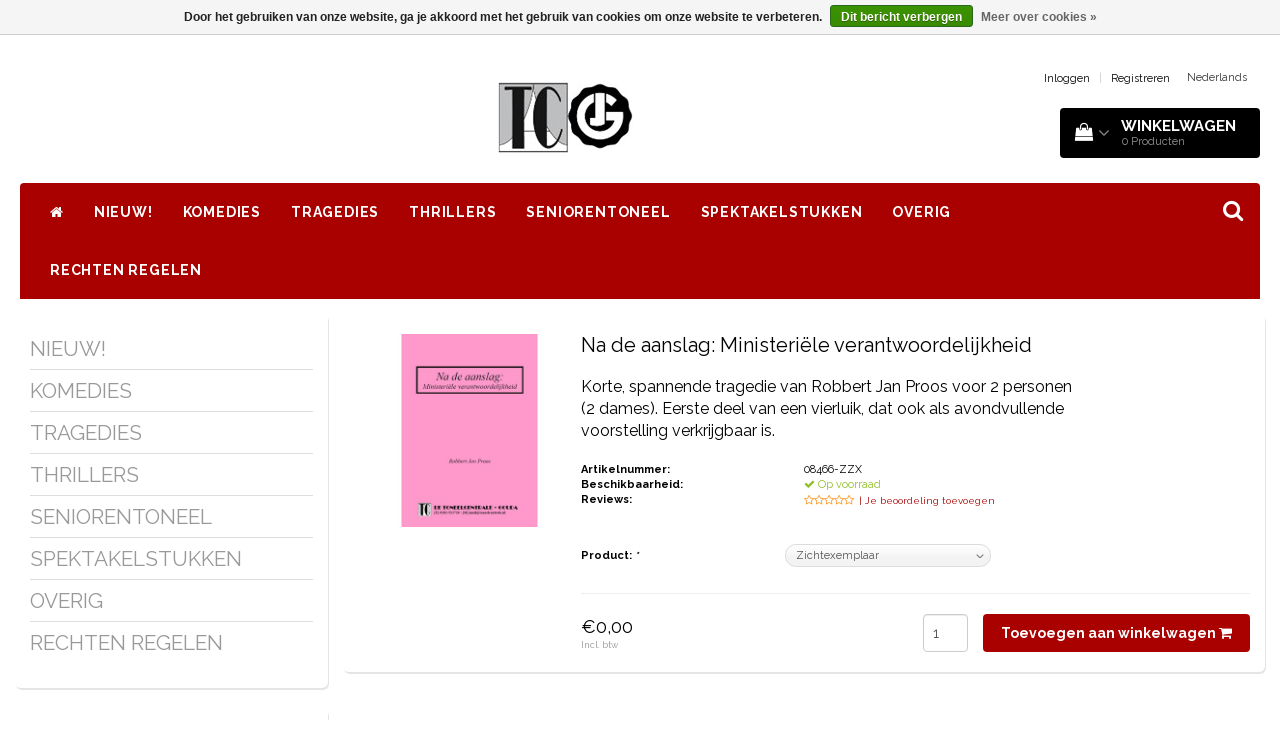

--- FILE ---
content_type: text/html;charset=utf-8
request_url: https://www.toneelcentrale.nl/08466.html
body_size: 11806
content:
<!DOCTYPE html>
<html lang="nl">
  
  <head>
    <meta charset="utf-8"/>
<!-- [START] 'blocks/head.rain' -->
<!--

  (c) 2008-2026 Lightspeed Netherlands B.V.
  http://www.lightspeedhq.com
  Generated: 19-01-2026 @ 16:58:52

-->
<link rel="canonical" href="https://www.toneelcentrale.nl/08466.html"/>
<link rel="alternate" href="https://www.toneelcentrale.nl/index.rss" type="application/rss+xml" title="Nieuwe producten"/>
<link href="https://cdn.webshopapp.com/assets/cookielaw.css?2025-02-20" rel="stylesheet" type="text/css"/>
<meta name="robots" content="noodp,noydir"/>
<meta property="og:url" content="https://www.toneelcentrale.nl/08466.html?source=facebook"/>
<meta property="og:site_name" content="Toneelcentrale / Uitgeverij Jongeneel"/>
<meta property="og:title" content="Na de aanslag: Ministeriële verantwoordelijkheid"/>
<meta property="og:description" content="Korte, spannende tragedie van Robbert Jan Proos."/>
<meta property="og:image" content="https://cdn.webshopapp.com/shops/351776/files/441723420/robbert-jan-proos-na-de-aanslag-ministeriele-veran.jpg"/>
<!--[if lt IE 9]>
<script src="https://cdn.webshopapp.com/assets/html5shiv.js?2025-02-20"></script>
<![endif]-->
<!-- [END] 'blocks/head.rain' -->
    <title>Na de aanslag: Ministeriële verantwoordelijkheid - Toneelcentrale / Uitgeverij Jongeneel</title>
    <meta name="description" content="Korte, spannende tragedie van Robbert Jan Proos." />
    <meta name="keywords" content="Robbert, Jan, Proos, Na, de, aanslag:, Ministeriële, verantwoordelijkheid, toneeluitgeverij, amateurtoneel, amateurtheater, toneelstukken, blijspelen, komedies, kluchten, thrillers, relatie-komedies, tragi-komedies, volkstoneel, musicals" />
    <meta http-equiv="X-UA-Compatible" content="IE=edge">
    <meta name="viewport" content="width=device-width, initial-scale=1, maximum-scale=1">
    <meta name="apple-mobile-web-app-capable" content="yes">
    <meta name="apple-mobile-web-app-status-bar-style" content="black">
    <link rel="shortcut icon" href="https://cdn.webshopapp.com/shops/351776/themes/183768/v/2128997/assets/favicon.ico?20240618114801" type="image/x-icon" />   
    
            <link rel="stylesheet" href="//fonts.googleapis.com/css?family=Raleway:300,400,700" type="text/css"/>   
        
    
    <link rel="stylesheet" href="//maxcdn.bootstrapcdn.com/font-awesome/4.6.1/css/font-awesome.min.css">    
    <link rel="stylesheet" href="https://cdn.webshopapp.com/assets/gui-2-0.css?2025-02-20" />
    <link rel="stylesheet" href="https://cdn.webshopapp.com/assets/gui-responsive-2-0.css?2025-02-20" />
    <link rel="stylesheet" href="https://cdnjs.cloudflare.com/ajax/libs/fancybox/3.4.2/jquery.fancybox.min.css" />
    <link rel="stylesheet" href="https://cdn.webshopapp.com/shops/351776/themes/183768/assets/bootstrap-min.css?20250106125430" />
    <link rel="stylesheet" href="https://cdn.webshopapp.com/shops/351776/themes/183768/assets/navigatie.css?20250106125430" />
    <link rel="stylesheet" href="https://cdn.webshopapp.com/shops/351776/themes/183768/assets/stylesheet.css??20250106125430" />
    <link rel="stylesheet" href="https://cdn.webshopapp.com/shops/351776/themes/183768/assets/settings.css?20250106125430" />
    <link rel="stylesheet" href="https://cdn.webshopapp.com/shops/351776/themes/183768/assets/custom.css??20250106125430" />
    
    <script src="https://cdn.webshopapp.com/assets/jquery-1-9-1.js?2025-02-20"></script>
    <script src="https://cdn.webshopapp.com/assets/gui.js?2025-02-20"></script>    
        <script type="text/javascript" src="https://cdn.webshopapp.com/shops/351776/themes/183768/assets/owl-carousel-min.js?20250106125430"></script>
            <!-- HTML5 Shim and Respond.js IE8 support of HTML5 elements and media queries -->
    <!--[if lt IE 9]>
    <script src="//oss.maxcdn.com/html5shiv/3.7.2/html5shiv.min.js"></script>
    <script src="//oss.maxcdn.com/respond/1.4.2/respond.min.js"></script>
    <![endif]-->
     
  </head>
  
  <body>
 
    <!-- USPS -->
     
    <!-- /USPS -->
    
    <!-- REMARKETING TAG -->
    
            
<script type="text/javascript">
var google_tag_params = {
ecomm_prodid: '147275507',
ecomm_pagetype: 'product',
ecomm_totalvalue: 0.00,
};
</script>

<script>
dataLayer = [{
  google_tag_params: window.google_tag_params
}];
</script>

    <!-- /REMARKETING TAG -->
    
    <!-- HEADER -->
    <header class="" data-spy="scroll">
  <div class="container-fluid">
    
    <div class="col-xs-12 col-sm-5 col-sm-offset-4">
      <div class="logo">
        <a href="https://www.toneelcentrale.nl/" title="Toneelcentrale / Uitgeverij Jongeneel">
          <img src="https://cdn.webshopapp.com/shops/351776/themes/183768/v/1948714/assets/logo.png?20240618114801" alt="Toneelcentrale / Uitgeverij Jongeneel" />
        </a>
      </div>
    </div>
   <div class="col-sm-5"></div>
    <div class="col-md-4 paddingmd hidden-xs hidden-sm nopaddingr pull-right">
      <div class="sticky-change pull-right text-right">            
        <ul class="header-links">
                    <li><a href="https://www.toneelcentrale.nl/account/" title="Mijn account">Inloggen </a></li>
          <li class="divide">|</li>
          <li><a href="https://www.toneelcentrale.nl/account/register/" title="Registreren">Registreren </a></li>
                    
                    
          
  
<li class="btn-group">
  <button type="button" class="dropdown-toggle" data-toggle="dropdown">Nederlands <span class="caret"></span></button>
  <ul class="dropdown-menu languages" role="menu">
        <li><a href="https://www.toneelcentrale.nl/go/product/147275507" title="Nederlands"><span class="flag nl"></span> Nederlands</a></li>
      </ul>
</li>                 </ul>   
        
         <div id="cartContainer" class="  cart-container top hidden-xs hidden-sm">
          <a href="https://www.toneelcentrale.nl/cart/" title="Mijn winkelwagen" class="cart">
            <i class="fa fa-shopping-bag" aria-hidden="true"></i> <strong>Winkelwagen</strong> <i class="fa fa-angle-down" aria-hidden="true"></i> <br />
            <span class="cart-total-quantity">0</span><span class="productcart">Producten</span>           </a>
          <div class="view-cart col-md-3">
            
            <div class="total">
              Totaalbedrag:<span class="pull-right"><strong>€0,00</strong></span>
              <div class="price-tax">Incl. btw               </div>
              <a href="https://www.toneelcentrale.nl/cart/" class="btn btn-md btn-icon btn-view">Bestellen <i class="fa fa-shopping-cart" aria-hidden="true"></i></a>
            </div>
            <div class="cartbridge"></div>
          </div>
          <div class="cartshadow"></div>
                  </div>     
        
      </div><!-- header-select -->
    </div><!-- col-md-3 -->

  
<nav class="row menu3laags navbar-header " id="stickynav">
  <button id="menu-toggle" class="navbar-toggle menu-link">
    <span class="sr-only">Menu</span> 
    <span class="icon-bar"></span> 
    <span class="icon-bar"></span> 
    <span class="icon-bar"></span> 
    <span class="menutext hidden">menu</span> 
  </button>
  <div class="searchmobile">
    <form class="navbar-form" role="search" action="https://www.toneelcentrale.nl/search/" method="get" id="form_search5">
      <div class="input-group">
        <input type="text" class="form-control" autocomplete="off" placeholder="Zoeken" name="q" id="srch-5">
        <div class="input-group-btn">
          <button class="btn btn-search" type="submit" title="Zoeken" onclick="$('#form_search5').submit();"><span class="glyphicon glyphicon-search"></span>
          </button>
        </div>
      </div>
    </form>
  </div>
  
  <div id="menu" class="menu transitions">
    <ul class="inner">    
      <li class="home-nav hidden-xs hidden-sm"><a href="https://www.toneelcentrale.nl/" title="Home"><i class="fa fa-home" aria-hidden="true"></i></a></li>
            <li class="single-item1">
                <a title="NIEUW!" href="https://www.toneelcentrale.nl/nieuw/">NIEUW!</a>
                <ul class="sub-menu"></ul>
              </li>
            <li class="has-submenu ">
        <span class="togglesub"><i class="fa fa-plus" aria-hidden="true"></i></span>        <a title="KOMEDIES" href="https://www.toneelcentrale.nl/komedies/">KOMEDIES</a>
                <ul class="sub-menu">
                    <li class="single-item2">
            <a title="Avondvullend (+75&#039;)" href="https://www.toneelcentrale.nl/komedies/avondvullend-75/">Avondvullend (+75&#039;)</a>
                      </li>
                    <li class="single-item2">
            <a title="Kort (-30&#039;)" href="https://www.toneelcentrale.nl/komedies/kort-30/">Kort (-30&#039;)</a>
                      </li>
                    <li class="single-item2">
            <a title="Overig (30&#039;-75&#039;)" href="https://www.toneelcentrale.nl/komedies/overig-30-75/">Overig (30&#039;-75&#039;)</a>
                      </li>
                    <li class="single-item2">
            <a title="Uitgelicht!" href="https://www.toneelcentrale.nl/komedies/uitgelicht/">Uitgelicht!</a>
                      </li>
           
        </ul>
              </li>
            <li class="has-submenu ">
        <span class="togglesub"><i class="fa fa-plus" aria-hidden="true"></i></span>        <a title="TRAGEDIES" href="https://www.toneelcentrale.nl/tragedies/">TRAGEDIES</a>
                <ul class="sub-menu">
                    <li class="single-item2">
            <a title="Avondvullend (+75&#039;)" href="https://www.toneelcentrale.nl/tragedies/avondvullend-75/">Avondvullend (+75&#039;)</a>
                      </li>
                    <li class="single-item2">
            <a title="Kort (-30&#039;)" href="https://www.toneelcentrale.nl/tragedies/kort-30/">Kort (-30&#039;)</a>
                      </li>
                    <li class="single-item2">
            <a title="Overig (30&#039;-75&#039;)" href="https://www.toneelcentrale.nl/tragedies/overig-30-75/">Overig (30&#039;-75&#039;)</a>
                      </li>
                    <li class="single-item2">
            <a title="Uitgelicht!" href="https://www.toneelcentrale.nl/tragedies/uitgelicht/">Uitgelicht!</a>
                      </li>
           
        </ul>
              </li>
            <li class="has-submenu ">
        <span class="togglesub"><i class="fa fa-plus" aria-hidden="true"></i></span>        <a title="THRILLERS" href="https://www.toneelcentrale.nl/thrillers/">THRILLERS</a>
                <ul class="sub-menu">
                    <li class="single-item2">
            <a title="Avondvullend (+75&#039;)" href="https://www.toneelcentrale.nl/thrillers/avondvullend-75/">Avondvullend (+75&#039;)</a>
                      </li>
                    <li class="single-item2">
            <a title="Kort (-30&#039;)" href="https://www.toneelcentrale.nl/thrillers/kort-30/">Kort (-30&#039;)</a>
                      </li>
                    <li class="single-item2">
            <a title="Overig (30&#039;-75&#039;)" href="https://www.toneelcentrale.nl/thrillers/overig-30-75/">Overig (30&#039;-75&#039;)</a>
                      </li>
                    <li class="single-item2">
            <a title="Uitgelicht!" href="https://www.toneelcentrale.nl/thrillers/uitgelicht/">Uitgelicht!</a>
                      </li>
           
        </ul>
              </li>
            <li class="has-submenu ">
        <span class="togglesub"><i class="fa fa-plus" aria-hidden="true"></i></span>        <a title="SENIORENTONEEL" href="https://www.toneelcentrale.nl/seniorentoneel/">SENIORENTONEEL</a>
                <ul class="sub-menu">
                    <li class="single-item2">
            <a title="Avondvullend (+75&#039;)" href="https://www.toneelcentrale.nl/seniorentoneel/avondvullend-75/">Avondvullend (+75&#039;)</a>
                      </li>
                    <li class="single-item2">
            <a title="Kort (-30&#039;)" href="https://www.toneelcentrale.nl/seniorentoneel/kort-30/">Kort (-30&#039;)</a>
                      </li>
                    <li class="single-item2">
            <a title="Overig (30&#039;-75&#039;)" href="https://www.toneelcentrale.nl/seniorentoneel/overig-30-75/">Overig (30&#039;-75&#039;)</a>
                      </li>
                    <li class="single-item2">
            <a title="Uitgelicht!" href="https://www.toneelcentrale.nl/seniorentoneel/uitgelicht/">Uitgelicht!</a>
                      </li>
           
        </ul>
              </li>
            <li class="has-submenu ">
        <span class="togglesub"><i class="fa fa-plus" aria-hidden="true"></i></span>        <a title="SPEKTAKELSTUKKEN" href="https://www.toneelcentrale.nl/spektakelstukken/">SPEKTAKELSTUKKEN</a>
                <ul class="sub-menu">
                    <li class="single-item2">
            <a title="Jubileumstuk" href="https://www.toneelcentrale.nl/spektakelstukken/jubileumstuk/">Jubileumstuk</a>
                      </li>
                    <li class="single-item2">
            <a title="Kostuumstuk" href="https://www.toneelcentrale.nl/spektakelstukken/kostuumstuk/">Kostuumstuk</a>
                      </li>
                    <li class="single-item2">
            <a title="Musical" href="https://www.toneelcentrale.nl/spektakelstukken/musical/">Musical</a>
                      </li>
                    <li class="single-item2">
            <a title="Volkstoneel" href="https://www.toneelcentrale.nl/spektakelstukken/volkstoneel/">Volkstoneel</a>
                      </li>
           
        </ul>
              </li>
            <li class="has-submenu ">
        <span class="togglesub"><i class="fa fa-plus" aria-hidden="true"></i></span>        <a title="OVERIG" href="https://www.toneelcentrale.nl/overig/">OVERIG</a>
                <ul class="sub-menu">
                    <li class="single-item2">
            <a title="Sinterklaastoneel" href="https://www.toneelcentrale.nl/overig/sinterklaastoneel/">Sinterklaastoneel</a>
                      </li>
                    <li class="single-item2">
            <a title="Kersttoneel" href="https://www.toneelcentrale.nl/overig/kersttoneel/">Kersttoneel</a>
                      </li>
                    <li class="single-item2">
            <a title="Jongerentoneel" href="https://www.toneelcentrale.nl/overig/jongerentoneel/">Jongerentoneel</a>
                      </li>
                    <li class="single-item2">
            <a title="Jeugdtoneel" href="https://www.toneelcentrale.nl/overig/jeugdtoneel/">Jeugdtoneel</a>
                      </li>
                    <li class="single-item2">
            <a title="Paastoneel" href="https://www.toneelcentrale.nl/overig/paastoneel/">Paastoneel</a>
                      </li>
                    <li class="single-item2">
            <a title="Handboeken" href="https://www.toneelcentrale.nl/overig/handboeken/">Handboeken</a>
                      </li>
                    <li class="single-item2">
            <a title="Theaterboeken" href="https://www.toneelcentrale.nl/overig/theaterboeken/">Theaterboeken</a>
                      </li>
                    <li class="single-item2">
            <a title="Sketches" href="https://www.toneelcentrale.nl/overig/sketches/">Sketches</a>
                      </li>
           
        </ul>
              </li>
            <li class="single-item1">
                <a title="RECHTEN REGELEN" href="https://www.toneelcentrale.nl/rechten-regelen/">RECHTEN REGELEN</a>
                <ul class="sub-menu"></ul>
              </li>
       
                 
      <li class="visible-xs visible-sm arrow text-center paddingsm"><i class="fa fa-chevron-down" aria-hidden="true"></i></li>
    </ul>   
      
    <div class="stickysearch">
      <i class="fa fa-search" aria-hidden="true"></i>
    </div>
    <div class="view-search hidden">
      <form class="navbar-form" role="search" action="https://www.toneelcentrale.nl/search/" method="get" id="form_search">
        <div class="input-group">
          <input type="text" class="form-control" autocomplete="off" placeholder="Zoeken" name="q" id="srch">
          <div class="input-group-btn">
            <button class="btn btn-search" type="submit" title="Zoeken" onclick="$('#form_search').submit();">
              <i class="fa fa-search" aria-hidden="true"></i>
            </button>
          </div>
        </div>
        <div class="autocomplete">
          <div class="products-livesearch"></div>
          <div class="more">
            <a href="#">Bekijk alle resultaten <span>(0)</span></a>
          </div><!--more-->
          <div class="notfound">Geen producten gevonden...</div>
        </div><!--autocomplete-->
      </form>
    </div>
  </div>   
  </nav><!-- navbar-header -->

    
  </div>
</header>     
    <!-- /HEADER -->
    
    <!-- MESSAGES -->
        <!-- /MESSAGES -->
    
    
<!-- [START] PRODUCT -->
<div itemscope itemtype="https://schema.org/Product">
  <meta itemprop="name" content="Robbert Jan Proos Na de aanslag: Ministeriële verantwoordelijkheid">
  <meta itemprop="image" content="https://cdn.webshopapp.com/shops/351776/files/441723420/300x250x2/robbert-jan-proos-na-de-aanslag-ministeriele-veran.jpg" /> 
  <meta itemprop="brand" content="Robbert Jan Proos" />  <meta itemprop="description" content="Korte, spannende tragedie van Robbert Jan Proos voor 2 personen (2 dames). Eerste deel van een vierluik, dat ook als avondvullende voorstelling verkrijgbaar is." />  <meta itemprop="itemCondition" itemtype="https://schema.org/OfferItemCondition" content="https://schema.org/NewCondition"/>
    <meta itemprop="mpn" content="08466-ZZX" />      <meta itemprop="productID" content="147275507">

 

<div itemprop="offers" itemscope itemtype="https://schema.org/Offer">
   
    <meta itemprop="price" content="0.00" />
    <meta itemprop="priceCurrency" content="EUR" />
     
  <meta itemprop="validFrom" content="2026-01-19" /> 
  <meta itemprop="priceValidUntil" content="2026-04-19" />
  <meta itemprop="url" content="https://www.toneelcentrale.nl/08466.html" />
   <meta itemprop="availability" content="https://schema.org/InStock"/>
  <meta itemprop="inventoryLevel" content="1000" />
 </div>
<!-- [START] REVIEWS -->
<!-- [END] REVIEWS -->
</div>
<!-- [END] PRODUCT --><div class="col-md-12 white shopnow-products"></div>

<div class="container-fluid">
       
    <!-- SIDEBAR -->
    <div class="col-xs-12 col-md-3 sidebar nopadding hidden-xs hidden-sm">
      <div class="white roundcorners shadow paddinground">
        
<ul>
    <li><a href="https://www.toneelcentrale.nl/nieuw/" title="NIEUW!" >NIEUW! </a>
      </li>
    <li><a href="https://www.toneelcentrale.nl/komedies/" title="KOMEDIES" >KOMEDIES </a>
      </li>
    <li><a href="https://www.toneelcentrale.nl/tragedies/" title="TRAGEDIES" >TRAGEDIES </a>
      </li>
    <li><a href="https://www.toneelcentrale.nl/thrillers/" title="THRILLERS" >THRILLERS </a>
      </li>
    <li><a href="https://www.toneelcentrale.nl/seniorentoneel/" title="SENIORENTONEEL" >SENIORENTONEEL </a>
      </li>
    <li><a href="https://www.toneelcentrale.nl/spektakelstukken/" title="SPEKTAKELSTUKKEN" >SPEKTAKELSTUKKEN </a>
      </li>
    <li><a href="https://www.toneelcentrale.nl/overig/" title="OVERIG" >OVERIG </a>
      </li>
    <li><a href="https://www.toneelcentrale.nl/rechten-regelen/" title="RECHTEN REGELEN" >RECHTEN REGELEN </a>
      </li>
  </ul>






      </div>       <div class="col-xs-12 hidden-xs usp-column white roundcorners shadow paddinground margtop">
        <h3>Voordelen van Toneelcentrale / Uitgeverij Jongeneel</h3>
        <ul>
          <li><i class="fa fa-check" aria-hidden="true"></i>Gratis repertoire advies</li>          <li><i class="fa fa-check" aria-hidden="true"></i>De ruimste keuze</li>          <li><i class="fa fa-check" aria-hidden="true"></i>Vakkundige service</li>          <li><i class="fa fa-check" aria-hidden="true"></i>Veilig online winkelen</li>        </ul>
      </div>    </div> 
    <!-- /SIDEBAR -->
    
    <!-- PRODUCT -->
  <div class="col-md-9 nopaddingr"> 
       <div class="col-xs-12 nopadding">
        <div class="col-xs-6 breadcrumbsmobile paddingsm visible-xs visible-sm">
          <a href="https://www.toneelcentrale.nl/" title="Home">Home</a>
           / <a href="https://www.toneelcentrale.nl/08466.html">Na de aanslag: Ministeriële verantwoordelijkheid</a>        </div>
        <div class="col-xs-6 mobiletopbar paddingsm visible-xs visible-sm">
          <ul class="header-links">          
                                    
          
  
<li class="btn-group">
  <button type="button" class="dropdown-toggle" data-toggle="dropdown">Nederlands <span class="caret"></span></button>
  <ul class="dropdown-menu languages" role="menu">
        <li><a href="https://www.toneelcentrale.nl/go/product/147275507" title="Nederlands"><span class="flag nl"></span> Nederlands</a></li>
      </ul>
</li>                        <li><a href="https://www.toneelcentrale.nl/account/" class="btn btn-xxs white"><i class="fa fa-user" aria-hidden="true"></i></a> </li>
          </ul>     
        </div>
      </div>
      
        <div class="col-xs-12 white shadow roundcorners margbot">
         
          <div class="productpage product" data-stock-allow_outofstock_sale="" data-stock-level="1000">
            
            <div class="col-md-12 popup-products"></div>
            
            <div class="col-md-3 col-xs-12">
              <div class="productpage-images product-147275507">          
                
                <div class="productpage-images-featured" style="position:none!important;">
                                                     
                  <div class="product-image margtop">
                    <a  title="Robbert Jan Proos Na de aanslag: Ministeriële verantwoordelijkheid">             
                      <img src="https://cdn.webshopapp.com/shops/351776/files/441723420/400x400x2/robbert-jan-proos-na-de-aanslag-ministeriele-veran.jpg" data-original-url="https://cdn.webshopapp.com/shops/351776/files/441723420/robbert-jan-proos-na-de-aanslag-ministeriele-veran.jpg" class="featured" alt="Robbert Jan Proos Na de aanslag: Ministeriële verantwoordelijkheid" />
                    </a>
                  </div>
                  
                                                                       </div>
                
                <ul class="productpage-images-thumbs col-xs-12 nopadding">
                                    
                   <script>
                    $(document).ready(function(){
                      // Double gallery image fix
                      $(document).on('click', '.product-image a', function(event) { 
                          event.preventDefault(); 
                          $(".productpage-images-thumbs script + li a").click(); 
                      });
                      // Youtube thumbnail creator
                      $('li.vid a').attr('href',function(i,e){
                        return e.replace("https://www.youtube.com/watch?v=","https://www.youtube.com/embed/");
                      });  
                      $('li.vid img').attr('src',function(i,e){
                        return e.replace("https://www.youtube.com/watch?v=","http://img.youtube.com/vi/");
                      });   
                    });  
                  </script> 
                                    <li>                  
                    <a href="https://cdn.webshopapp.com/shops/351776/files/441723420/robbert-jan-proos-na-de-aanslag-ministeriele-veran.jpg" data-fancybox="gallery" class="fancybox-thumb" title="Robbert Jan Proos Na de aanslag: Ministeriële verantwoordelijkheid">
                      <img src="https://cdn.webshopapp.com/shops/351776/files/441723420/70x70x2/robbert-jan-proos-na-de-aanslag-ministeriele-veran.jpg" data-featured-url="https://cdn.webshopapp.com/shops/351776/files/441723420/400x400x2/robbert-jan-proos-na-de-aanslag-ministeriele-veran.jpg" data-original-url="https://cdn.webshopapp.com/shops/351776/files/441723420/robbert-jan-proos-na-de-aanslag-ministeriele-veran.jpg" alt="Robbert Jan Proos Na de aanslag: Ministeriële verantwoordelijkheid" class="shadow roundcorners" style="display:none;" />
                    </a>
                  </li>
                                  </ul> 
                <div class="icons">
                  <a href="https://www.toneelcentrale.nl/account/wishlistAdd/147275507/" title="Aan verlanglijst toevoegen"><i class="fa fa-heart-o" aria-hidden="true"></i></a>                  <a href="https://www.toneelcentrale.nl/compare/add/290740709/"  title="Toevoegen om te vergelijken" class="col-sm-offset-1"><i class="fa fa-exchange"></i></a>             
                </div>
              </div>
            </div>  <!-- col-md-6 -->
            
            <div class="col-md-9 col-xs-12 nopadding">              
              <h1> <span>Na de aanslag: Ministeriële verantwoordelijkheid</span></h1>
              <div class="product-info paddingsm">
                                <div class="intro col-xs-9 nopadding">
                  Korte, spannende tragedie van Robbert Jan Proos voor 2 personen (2 dames). Eerste deel van een vierluik, dat ook als avondvullende voorstelling verkrijgbaar is.
                </div>     
                                              
                <div class="col-xs-3">
                  <a href="https://www.toneelcentrale.nl/brands/robbert-jan-proos/" title="Robbert Jan Proos">
                    <img src="https://cdn.webshopapp.com/assets/blank.gif?2025-02-20" class="pull-right" alt="Robbert Jan Proos" />
                  </a>
                </div>
                                <dl class="details nopaddinglr col-xs-12">
                                    <dt class="col-xs-4 nopadding">Artikelnummer:</dt>
                  <dd class="col-xs-8 nopadding">08466-ZZX</dd>
                                                      
                                                        <dt class="col-xs-4 nopadding">Beschikbaarheid:</dt>
                  
                
                 
                  <dd class="col-xs-8 nopadding in_stock"><i class="fa fa-check" aria-hidden="true"></i> Op voorraad </dd>
                 
    
                    
                                    
                  
                              
                  <dt class="col-xs-4 nopadding">Reviews:</dt>
                  <dd class="col-xs-8 nopadding">                    
                   
                  <div class="stars-holder">
                    <div class="stars">
                                          </div>
                    <div class="stars-o">
                      <i class="fa fa-star-o"></i><i class="fa fa-star-o"></i><i class="fa fa-star-o"></i><i class="fa fa-star-o"></i><i class="fa fa-star-o"></i>
                    </div>
                    <a href="https://www.toneelcentrale.nl/account/review/147275507/" class="font-xs write-review" title="Je beoordeling toevoegen">| Je beoordeling toevoegen</a>          
                  </div>                               
                  </dd>
                                                      
                </dl>
                
                <!-- PRODUCT BANNER -->
                <div class="productbanner hidden-xs hidden-sm">
                                                              
                </div>
                <!-- /PRODUCT BANNER -->
                
                <div id="cart" class="clearfix col-xs-12 nopadding">
                  <form action="https://www.toneelcentrale.nl/cart/add/290740709/" id="product_configure_form" class="product_configure_form clearfix" method="post">
                    
                      <meta class="meta-currency" itemprop="priceCurrency" content="EUR" />
                      <meta class="meta-price" itemprop="price" content="0" />
                      <meta class="meta-currencysymbol" content="€" />
                    
                    <div class="product-info-options col-md-12 paddingtopbot">
                      
                                            <input type="hidden" name="bundle_id" id="product_configure_bundle_id" value="">
<div class="product-configure">
  <div class="product-configure-options" aria-label="Select an option of the product. This will reload the page to show the new option." role="region">
    <div class="product-configure-options-option">
      <label for="product_configure_option_1276365">Product: <em aria-hidden="true">*</em></label>
      <select name="option[1276365]" id="product_configure_option_1276365" onchange="document.getElementById('product_configure_form').action = 'https://www.toneelcentrale.nl/product/options/147275507/'; document.getElementById('product_configure_form').submit();" aria-required="true">
        <option value="5225030" selected="selected">Zichtexemplaar</option>
        <option value="5225031">A5-tekstboekje</option>
        <option value="5225033">A5-regie (notitieruimte+ringband)</option>
        <option value="5225036">Digitaal</option>
      </select>
      <div class="product-configure-clear"></div>
    </div>
  </div>
</div>

                                                    </div>
                                                              
                                 
                                                                
                                <div class="col-md-5 col-xs-5 nopadding">
                                    <div class="pricing">
                                                                            <span class="price">€0,00 </span>
                                                                            <div class="price-tax">Incl. btw                                                                              </div>
                                    </div>
                                </div><!-- col-md-6 -->
                                
                                                                <div class="col-md-7 col-xs-7 nopadding">
                                                                      
                                  <a class="btn btn-view btn-md popup pull-right" data-title="Na de aanslag: Ministeriële verantwoordelijkheid" data-id=147275507 href="https://www.toneelcentrale.nl/cart/add/290740709/">Toevoegen aan winkelwagen <i class="fa fa-shopping-cart" aria-hidden="true"></i></a>     
                                                                  
                                  
                                    
                                  <div class="quantity">
                                    <input type="number" name="quantity" class="form-control input-number" value="1" />
                                  </div>
                                </div>
                                                              </form>
                </div><!-- cart -->                                
              </div>  <!-- col-md-6 -->  
              
            </div>                           
           </div>
          </div><!-- col-md-9 -->                   
      
      <div class="col-sm-12  nopadding hidden-xs">
                	<div class="share">
            <div class="social clearfix">
                                                                                  </div>
          </div><!-- social -->
              </div>
                                
      <div class="col-xs-12 nopaddinglr">
        <div id="product-tabs" class="tabs">
          <ul class="nav nav-tabs responsive" role="tablist">   
            <li role="presentation" class="active "><a href="#product-tab-content" role="tab" data-toggle="tab">Informatie</a></li>  
            <li role="presentation"><a href="#product-tab-reviews" role="tab" data-toggle="tab">Reviews  
              <div class="stars-holder">
                    <div class="stars">
                                          </div>
                    <div class="stars-o">
                      <i class="fa fa-star-o"></i><i class="fa fa-star-o"></i><i class="fa fa-star-o"></i><i class="fa fa-star-o"></i><i class="fa fa-star-o"></i>
                    </div>       
                  </div>    </a></li>
                      </ul>
          
          <div class="tab-content responsive white shadow roundcorners">
            <div role="tabpanel" class="tab-pane fade in active mobile-width-information" id="product-tab-content">
              
                            <table class="specs">
                                <tr>
                  <td class="spec-title"><strong>Rechten aan te vragen bij:</strong>
                  </td>
                  <td>www.stichtingbredero.nl</td>
                </tr>
                                <tr>
                  <td class="spec-title"><strong>Verplichte afname:</strong>
                  </td>
                  <td>2 stuks (tenzij bijbestelling of digitaal manuscript)</td>
                </tr>
                                <tr>
                  <td class="spec-title"><strong># Pagina&#039;s:</strong>
                  </td>
                  <td>15</td>
                </tr>
                                <tr>
                  <td class="spec-title"><strong>Decor (toelichting):</strong>
                  </td>
                  <td>een neutrale ruimte</td>
                </tr>
                              </table>
                            <br />
              <div>Enkele weken na een aanslag in Nederland worden gesprekken gevoerd met betrokkenen in de hoop om de beweegredenen van de dader te begrijpen en een toekomstige aanslag te kunnen voorkomen.</div>
<div>De minister van binnenlandse zaken en veiligheid heeft rond de gebeurtenissen een aantal dingen niet helemaal gedaan zoals dat zou moeten. Ze wordt ondervraagd over haar handelen.</div>
            </div>                                      
            <div role="tabpanel" class="tab-pane fade" id="product-tab-reviews">   
              <div class="reviews">
                
                                
                                <div class="write">
                  <span class="stats">
                    <span>0</span> sterren op basis van <span>0</span> beoordelingen
                  </span>
                  <a href="https://www.toneelcentrale.nl/account/review/147275507/" class="button-review" id="write_review" title="Je beoordeling toevoegen">
                    <span class="icon icon-10">
                      <span class="icon-icon icon-icon-edit"></span>
                      Je beoordeling toevoegen
                    </span>
                  </a>     
                </div>   
                      
                
              </div>
            </div>
            <div role="tabpanel" class="tab-pane fade" id="product-tab-tags">
              <ul class="tags">
                              </ul>
            </div>
            
          </div><!-- tab-content -->
        </div><!-- product-tabs -->      
    </div>    
   </div>
                              
          
                                        
  </div>                
</div><!-- -container -->     
</div>

<div id="product_footer" class="product product-bottom white shadow roundcorners margtop hidden-xs clearfix" data-stock-allow_outofstock_sale="" data-stock-level="1000">
  
 <div id="popup-products" class="col-md-12"></div>
  <div class="col-xs-12 nopadding">
    <div class="title paddingsm font-xl text-center">
      <strong> Bestel  <span>Na de aanslag: Ministeriële verantwoordelijkheid</span></strong>
    </div>
    <div class="container">
      
      <div class="col-sm-2 col-lg-2 paddingsm">  
        <div class="product-image product-147275507">
            <img src="https://cdn.webshopapp.com/shops/351776/files/441723420/175x175x2/robbert-jan-proos-na-de-aanslag-ministeriele-veran.jpg" data-original-url="https://cdn.webshopapp.com/shops/351776/files/441723420/robbert-jan-proos-na-de-aanslag-ministeriele-veran.jpg" class="featured" alt="Robbert Jan Proos Na de aanslag: Ministeriële verantwoordelijkheid" />
        </div>                                    
      </div>
      
      <div class="col-sm-10 col-lg-10 hidden-xs row-eq-height">
        <div class="col-sm-5 col-lg-6 paddingmd productdesc">
                                                
          <h4><strong>Productomschrijving</strong></h4>
          Korte, spannende tragedie van Robbert Jan Proos voor 2 personen (2 dames). Eerste deel van een vierluik, dat ook als avondvullende voorstelling verkrijgbaar is.
                    
          <hr>
          
          <dl class="paddingsm">
                        <dt class="col-md-4 nopadding">Reviews:</dt>
            <dd class="col-md-8 nopadding">
               
              <div class="stars-holder hidden-xs">
                <div class="stars">
                                  </div>
                <div class="stars-o">
                  <i class="fa fa-star-o"></i><i class="fa fa-star-o"></i><i class="fa fa-star-o"></i><i class="fa fa-star-o"></i><i class="fa fa-star-o"></i>
                </div>
                <a href="https://www.toneelcentrale.nl/account/review/147275507/" class="font-xs write-review" title="Je beoordeling toevoegen">| Je beoordeling toevoegen</a>          
              </div>      
            </dd>
                        
                                    <dt class="col-md-4 nopadding">Beschikbaarheid:</dt>
            <dd class="col-md-8 nopadding in_stock"><i class="fa fa-check" aria-hidden="true"></i> Op voorraad </dd>
             
                        
          </dl>  
          
        </div>
        <div class="col-sm-7 col-lg-6 grey roundcorners margtopbot">      
          
          <form action="https://www.toneelcentrale.nl/cart/add/290740709/" id="product_configure_form_footer" class="product_configure_form clearfix" method="post">
            
            <meta class="meta-currency" itemprop="priceCurrency" content="EUR" />
            <meta class="meta-price" itemprop="price" content="0.00" />
            <meta class="meta-currencysymbol" content="€" />
            
            <div class="product-info-options">
              
                            <input type="hidden" name="bundle_id" id="product_configure_bundle_id" value="">
<div class="product-configure">
  <div class="product-configure-options" aria-label="Select an option of the product. This will reload the page to show the new option." role="region">
    <div class="product-configure-options-option">
      <label for="product_configure_option_1276365">Product: <em aria-hidden="true">*</em></label>
      <select name="option[1276365]" id="product_configure_option_1276365" onchange="document.getElementById('product_configure_form').action = 'https://www.toneelcentrale.nl/product/options/147275507/'; document.getElementById('product_configure_form').submit();" aria-required="true">
        <option value="5225030" selected="selected">Zichtexemplaar</option>
        <option value="5225031">A5-tekstboekje</option>
        <option value="5225033">A5-regie (notitieruimte+ringband)</option>
        <option value="5225036">Digitaal</option>
      </select>
      <div class="product-configure-clear"></div>
    </div>
  </div>
</div>

                                    </div>
                        
                                                
                        <div class="col-md-6 col-xs-5 nopadding">
                            <div class="pricing">
                                                            <span class="price">€0,00</span>
                                                            <div class="price-tax">Incl. btw                                                              </div>
                            </div>
                        </div><!-- col-md-6 -->
                        
                                                <div class="col-md-6 col-xs-7 nopadding pull-right">                       
                                                                                  
                          <input type="submit" class="btn btn-view btn-md popup" title="Toevoegen aan winkelwagen" data-title="Na de aanslag: Ministeriële verantwoordelijkheid" data-id=147275507 id="08466.html" value="Toevoegen aan winkelwagen">
                                                                            </div>
                                              </form>
                      </div>
                      </div>

                      </div>
                      </div>
                   </div>                                
                   </div>
                        
                        
<script>
  (function($){
    $(document).ready(function(){
      var $productFooter = $('#product_footer');
      if ( $productFooter.length && $('#product_configure_form_footer').length ) {
        var $formElements = $productFooter.find('input,select,radio,textarea,button,a');
        $formElements.each( function() {
          var $this = $(this);
          var onclick = $this.attr('onclick');
          var onchange = $this.attr('onchange');
          var id = $this.attr('id');
          var attr = {};
          if ( onclick ) {
            onclick = onclick.replace(/product_configure_form/g, 'product_configure_form_footer');
            $this.attr( 'onclick', onclick );
            attr[ 'onclick' ] = onclick;
          }
          if ( onchange ) {
            onchange = onchange.replace(/product_configure_form/g, 'product_configure_form_footer');
            $this.attr( 'onchange', onchange );
            attr[ 'onchange' ] = onchange;
          }
          // Change action.
          $.each( attr, function( key, val ) {
            var prepos = val.indexOf( '.action' );
            if ( -1 !== prepos ) {
              // Er wordt een actie overschreven.
              var search = "/';";
              var searchpos = prepos + val.substring( prepos ).indexOf( search );
              // ++ omdat we na de / moeten invoegen.
              searchpos++;
              if ( -1 !== searchpos ) {
                var newval = val.slice( 0, searchpos ) + "#product_footer" + val.slice( searchpos );
                $this.attr( key, newval );
              }
            }
          } );
          
          // Set id/for pairs to unique values.
          if ( id ) {
            var $label = $( 'label[for="'+id+'"]', $productFooter );
            id = id + '_footer';
            $this.attr( 'id', id );
            if ( $label.length ) {
              $label.attr( 'for', id );
            }
          }
        } );
      }
    });
  })(jQuery);
</script>
                     

<script type="text/javascript">
// Ver 1.1 - Date 2-5-2016 >> fixed pricefromtext bug
// Ver 1.0 - Date 15-12-2014
  
function priceUpdate_init() {
  //$(data.form+' .pricing').attr('data-original-price', priceUpdate_getPriceFromText($(data.form+' .price').html()));
  var form = '#product_configure_form';
  var data = {
    form: form,
    currency: $(form+' .meta-currency').attr('content'),
    currencysymbol: $(form+' .meta-currencysymbol').attr('content'),
    price: $(form+' .meta-price').attr('content'),
  uvp: false /*default value*/
  }
  
  if ($(data.form+' .pricing .price-old').length > 0) {
    data.productPricing = {
      org: data.price,
      cur: priceUpdate_getPriceFromText(data, $(data.form+' .price-new').html()),
      old: priceUpdate_getPriceFromText(data, $(data.form+' .price-old').html())
    }
    if ($(data.form+' .pricing .price-old .uvp').length > 0) {
      data.uvp = $('<div>').append($(data.form+' .pricing .price-old .uvp').clone()).html();
    }
  } else {
    data.productPricing = {
      org: data.price,
      cur: priceUpdate_getPriceFromText(data, $(data.form+' .price').html()),
      old: false
    }
  }
  $(data.form+' .product-configure-custom .product-configure-custom-option').each(function(){
    $(this).find('input[type="checkbox"]').each(function(){ $(this).change(function(){
      priceUpdate_updateForm(data, $(this));
    });});
    $(this).find('input[type="radio"]').each(function(){ $(this).change(function(){
      priceUpdate_updateForm(data, $(this));
    });});
    $(this).find('select').each(function(){ $(this).change(function(){
      priceUpdate_updateForm(data, $(this));
    });});
  })
}

// Update het formulier (prijzen etc.)
function priceUpdate_updateForm(data, changeObj) {
  
  oldPrice = data.productPricing.old;
  currentPrice = data.productPricing.cur;
  
  var optionPriceTotal = 0;
  var addValue = 0;
  $(data.form+' .product-configure-custom .product-configure-custom-option').each(function(){
    $(this).find('input[type="checkbox"]:checked').each(function(){
      addValue = priceUpdate_getPriceFromText(data, $(this).parent().children('label[for="'+$(this).attr('id')+'"]').html());
      if (!isNaN(addValue) && addValue != null) { optionPriceTotal += addValue; }
    });
    $(this).find('input[type="radio"]:checked').each(function(){
      addValue = priceUpdate_getPriceFromText(data, $(this).parent().children('label[for="'+$(this).attr('id')+'"]').html());
      if (!isNaN(addValue) && addValue != null) { optionPriceTotal += addValue; }
    });
    $(this).find('select option:selected').each(function(){
      addValue = priceUpdate_getPriceFromText(data, $(this).html());
      if (!isNaN(addValue) && addValue != null) { optionPriceTotal += addValue; }
    });
  })
  //console.log('curr '+currentPrice);
  //console.log('optiontotal: '+optionPriceTotal);
  
  if (oldPrice != false) {
    oldPrice = priceUpdate_formatPrice(oldPrice + optionPriceTotal, data);
  if (data.uvp != false) {oldPrice += ' '+data.uvp};
  }
  currentPrice = priceUpdate_formatPrice(currentPrice + optionPriceTotal, data);
  
  if ($(data.form+' .pricing .price-old').length > 0) {
    $(data.form+' .pricing .price').html('<span class="price-old">'+oldPrice+'</span><span class="price-new">'+currentPrice+'</span>');
    $(data.form+' .pricing .price').addClass('price-offer');
  } else {
    $(data.form+' .pricing .price').html(currentPrice);
    $(data.form+' .pricing .price').removeClass('price-offer');
  }

}

function priceUpdate_formatPrice(value, data) {
  return data.currencysymbol+''+value.formatMoney(2, ',', '.');
}

function priceUpdate_getPriceFromText(data, val) {
  if (val.search(data.currencysymbol) == -1 || val.lastIndexOf(data.currencysymbol) < 0 || val.indexOf(data.currencysymbol) < 0) {
    return null;
  }
  val = val.substring(val.lastIndexOf(data.currencysymbol)+1);
  val = val.replace(/[^0-9-]/g,'');
  valInt = val.substring(0, val.length - 2);
  valDecimals = val.substring(val.length - 2);
  val = valInt + '.' + valDecimals;
  val = parseFloat(val);
  return val;
}

  
if (Number.prototype.formatMoney == undefined) {
Number.prototype.formatMoney = function(c, d, t){
var n = this,
    c = isNaN(c = Math.abs(c)) ? 2 : c,
    d = d == undefined ? "." : d,
    t = t == undefined ? "," : t,
    s = n < 0 ? "-" : "",
    i = parseInt(n = Math.abs(+n || 0).toFixed(c)) + "",
    j = (j = i.length) > 3 ? j % 3 : 0;
   return s + (j ? i.substr(0, j) + t : "") + i.substr(j).replace(/(\d{3})(?=\d)/g, "$1" + t) + (c ? d + Math.abs(n - i).toFixed(c).slice(2) : "");
};
};

$(document).ready(function() {
  priceUpdate_init();
});

</script>
<script type="text/javascript">
  /*
  * V1.4.1 - Date 20-11-2015 *Verbeteringen voor HTTPS
  *
  * Changelog
  * 1.4 - Date 30-10-2015 *Ondersteuning voor HTTPS (main.js is vereist)
  * 1.3 - Date 22-05-2015 - ??
  */
  $(document).ready(function() {
    $('a.popup, input.popup').click(function(event) {
      event.preventDefault();
      $(this).closest('.product').find('.messages').remove();
      var popupAttsAjax = {
        this: this,
        popupSelector: '.popup-products',
        title: $(this).attr('data-title'),
        image: $('<div>').append($(this).closest('.product').find('img.featured').clone()).html(),
        id: (this.id),
        shopId: '351776',
        shopDomain: 'https://www.toneelcentrale.nl/',
        shopDomainNormal: 'https://www.toneelcentrale.nl/',
        shopDomainSecure: 'https://www.toneelcentrale.nl/',
        shopB2B: ''
      };
      if (window.location.protocol == "https:") {
        popupAttsAjax.shopDomain = popupAttsAjax.shopDomainSecure;
      } else {
        popupAttsAjax.shopDomain = popupAttsAjax.shopDomainNormal;
      }
      productPopup_init(popupAttsAjax);
    });
  });
  
  function productPopup_init(popupAttsAjax) {
    var product = $(popupAttsAjax.this).closest('.product');
    var dataStock_allow_outofstock_sale = Boolean(product.data('stock-allow_outofstock_sale'));
    var dataStock_level = product.data('stock-level');
    var containerForm = $(popupAttsAjax.this).closest('.product_configure_form');
    var ajaxAddToCartUrl = containerForm.attr('action');
    var formData = containerForm.serializeObject();
    if (typeof formData.quantity == 'undefined') {
      formData.quantity = "1";
    }
    var loadUrl = ajaxAddToCartUrl;
    var continueAjax = true;
    var errorHTML = '';
    if (dataStock_allow_outofstock_sale == true) {
      continueAjax = true;
    } else {
      if (parseInt(formData.quantity) <= dataStock_level) {
        continueAjax = true;
      } else {
        continueAjax = true;
      }
    }
    if (continueAjax == true) {
      $(popupAttsAjax.popupSelector).html('Loading');
      $(popupAttsAjax.popupSelector).fadeIn('fast');
      var popupHtml = '';
      popupHtml += '<a href="#" class="close"><span class="glyphicon glyphicon-remove"></span></a>';
      if (window.location.protocol == "https:") {
        loadUrl = loadUrl.replace(popupAttsAjax.shopDomain, popupAttsAjax.shopDomainSecure);
      }
      $('<div id="loadedContentAdToCard"></div>').load(loadUrl, formData, function(response, status, xhr) {
        var returnPage = $(this);
        var errors = returnPage.find('.messages .error');
        var info = returnPage.find('.messages .info');
        if (status == 'error') {
          $('.popup-products').html(xhr.status + " " + xhr.statusText);
          setTimeout(function() {
            $(popupAttsAjax.popupSelector).fadeOut('fast');
            $(popupAttsAjax.popupSelector).html('');
          }, 2000);
        } else {
          if (errors.length > 0) {
            popupHtml += '<div class="messages"><ul class="error">' + errors.html() + '</ul></div>';
            $('.popup-products').html(popupHtml);
            setTimeout(function() {
              $(popupAttsAjax.popupSelector).fadeOut('fast');
              $(popupAttsAjax.popupSelector).html('');
            }, 2000);
          } else {
            var productTitle = '';
            if (typeof popupAttsAjax.title !== 'undefined') {
              var productTitle = popupAttsAjax.title;
            }
            popupHtml += '<div class="col-md-12 text-center"><div class="title">' + productTitle + '</div></div>';
            if (typeof popupAttsAjax.image != 'undefined') {
              console.log(popupAttsAjax.image);
              popupHtml += '<div class="text-center col-md-12 col-sm-12 paddingsm">' + popupAttsAjax.image + '</div>';
            }
            if (info.length > 0) {
              popupHtml += '<div class="text-center col-md-12 col-sm-12 paddingsm"><div class="messages"><ul class="info">' + info.html() + '</ul></div></div>';
            }
            popupHtml += '<div class="text-center col-md-12 col-sm-12 paddingsm">Dit product is toegevoegd aan de winkelwagen</div>';
            popupHtml += '<div class="buttons text-center paddingsm">';
            popupHtml += '<a href="#" class="btn btn-md btn-view btn-outline verder">Verder winkelen</a>';
            popupHtml += '<a href="https://www.toneelcentrale.nl/cart/" class="btn btn-md btn-view checkout">Bestellen</a>';            
            popupHtml += '</div>';
            $('.popup-products').html(popupHtml);
            $(popupAttsAjax.popupSelector + ' a.close, ' + popupAttsAjax.popupSelector + ' a.verder').click(function(event) {
              event.preventDefault();
              $(popupAttsAjax.popupSelector).fadeOut('fast');
              $(popupAttsAjax.popupSelector).html('');
            });
            updateHeaderCartHTML(returnPage);
          }
        }
        $(this).remove();
      });
    }
  };
    
    function productPopup_updateHeaderCartHTML(page) {
    var newCartContent = $(page).find('#cartContainer');
  $('#cartContainer a.cart').html(newCartContent.find('a.cart').html());
  $('#cartContainer .view-cart').html(newCartContent.find('.view-cart').html());
  if (typeof updateCartContainerTotalQuantity == 'function') {
    updateCartContainerTotalQuantity();
  }
  }
    if ($.fn.serializeObject == undefined) {
    $.fn.serializeObject = function() {
    var o = {};
  var a = this.serializeArray();
  $.each(a, function() {
    if (o[this.name]) {
      if (!o[this.name].push) {
        o[this.name] = [o[this.name]];
      }
      o[this.name].push(this.value || '');
    } else {
      o[this.name] = this.value || '';
    }
  });
  return o;
  };
  };
</script>    
    <!-- FOOTER -->
    

<div class="footer-socials paddingxs">
  <div class="container-fluid">
    <div class="col-xs-12 col-md-12 nopadding hidden-xs">     
                                        </div>
    <div class="col-xs-12 col-sm-6 visible-xs nopadding">
      <a href="https://www.toneelcentrale.nl/service/payment-methods/" title="Betaalmethoden">
                <img src="https://cdn.webshopapp.com/assets/icon-payment-invoice.png?2025-02-20" alt="Invoice" class="img-payments"  />
              </a>
    </div>
  </div>
</div>

<footer class="paddingsm footer">
  <div class="container-fluid">
    <div class="col-xs-12 col-sm-4 col-md-3 nopadding">
      <h4>Contactgegevens</h4>
      Toneelcentrale / Uitgeverij Jongeneel      <br/>Postbus 69      <br/>2800 AB GOUDA      <br/><a href="/cdn-cgi/l/email-protection#9cf1fdf5f0dce8f3f2f9f9f0fff9f2e8eefdf0f9b2f2f0"><span class="__cf_email__" data-cfemail="4a272b23260a3e25242f2f26292f243e382b262f642426">[email&#160;protected]</span></a>      <br/>0182-512726      <br />
      <br/>KvK nummer: 29004983      <br/>BTW nummer: NL.0017.05.301.B01      <br/>Iban: NL28 RABO 0322 4333 71      <br/><br/>
      <div class="payments hidden-xs">
        <a href="https://www.toneelcentrale.nl/service/payment-methods/" title="Betaalmethoden">
                    <img src="https://cdn.webshopapp.com/assets/icon-payment-invoice.png?2025-02-20" alt="Invoice" class="img-payments"  />
                  </a>
      </div>
    </div>
    <div class="col-xs-12 col-sm-4 col-md-3 nopadding">
      <h4>Klantenservice</h4>
      <ul>
         
        <li><a href="https://www.toneelcentrale.nl/service/openingstijden/" title="OPENINGSTIJDEN">OPENINGSTIJDEN</a></li>
         
        <li><a href="https://www.toneelcentrale.nl/service/uitleg/" title="HOE WERKT DEZE WEBSITE">HOE WERKT DEZE WEBSITE</a></li>
         
        <li><a href="https://www.toneelcentrale.nl/service/general-terms-conditions/" title="ALGEMENE VOORWAARDEN">ALGEMENE VOORWAARDEN</a></li>
         
        <li><a href="https://www.toneelcentrale.nl/service/privacy-policy/" title="COOKIE- EN PRIVACYBELEID">COOKIE- EN PRIVACYBELEID</a></li>
         
        <li><a href="https://www.toneelcentrale.nl/service/disclaimer/" title="DISCLAIMER">DISCLAIMER</a></li>
         
        <li><a href="https://www.toneelcentrale.nl/service/payment-methods/" title="BETAALMETHODEN">BETAALMETHODEN</a></li>
         
        <li><a href="https://www.toneelcentrale.nl/service/shipping-returns/" title="VERZENDEN &amp; RETOURNEREN">VERZENDEN &amp; RETOURNEREN</a></li>
                 
      </ul>
    </div>
    <div class="col-sm-4 col-md-3 hidden-xs my-account">
      <h4>Mijn account</h4>
      <ul>
                <li><a href="https://www.toneelcentrale.nl/account/" title="Inloggen">Inloggen</a></li>
              </ul>
          </div><!-- -col-md-3 -->   
        
     
    
     
  </div>
</footer>    <!-- /FOOTER -->
    
    <div class="white ">
      <div class="col-xs-12 text-center">
        <div class="copyright paddingmd">
          © Toneelcentrale / Uitgeverij Jongeneel  | Webshop design by <a href="https://www.ooseoo.com/lightspeed-webshop/" rel="nofollow">OOSEOO</a> 
          | Powered by           <a href="https://www.lightspeedhq.nl/" title="Lightspeed"  target="_blank" >Lightspeed</a>
             
          
                    
        </div><!-- copyright -->
      </div>
    </div>
    
    <div class="sticky-mobile visible-xs visible-sm">
      <div class="container">
        <div class="row paddingsm">
          <div class="col-xs-9 cartbottom">
            <a href="https://www.toneelcentrale.nl/cart/" class="btn btn-md btn-view cart">
              <span class="glyphicon glyphicon-shopping-cart"></span> <span class="cart-total-quantity">(0)</span> | €0,00
            </a>
          </div>
          <div class="col-xs-2 pull-right">
            <a href="#" class="scrollToTopSticky"><span class="glyphicon glyphicon-chevron-up"></span></a>
            <div>
            </div>
          </div>
        </div>
      </div>
    </div>
    
    <a href="#" class="scrollToTop hidden-xs hidden-sm" style="display: none;">
      <span class="glyphicon glyphicon-chevron-up"></span>
    </a>
    
    <!-- [START] 'blocks/body.rain' -->
<script data-cfasync="false" src="/cdn-cgi/scripts/5c5dd728/cloudflare-static/email-decode.min.js"></script><script>
(function () {
  var s = document.createElement('script');
  s.type = 'text/javascript';
  s.async = true;
  s.src = 'https://www.toneelcentrale.nl/services/stats/pageview.js?product=147275507&hash=0505';
  ( document.getElementsByTagName('head')[0] || document.getElementsByTagName('body')[0] ).appendChild(s);
})();
</script>
  <div class="wsa-cookielaw">
      Door het gebruiken van onze website, ga je akkoord met het gebruik van cookies om onze website te verbeteren.
    <a href="https://www.toneelcentrale.nl/cookielaw/optIn/" class="wsa-cookielaw-button wsa-cookielaw-button-green" rel="nofollow" title="Dit bericht verbergen">Dit bericht verbergen</a>
    <a href="https://www.toneelcentrale.nl/service/privacy-policy/" class="wsa-cookielaw-link" rel="nofollow" title="Meer over cookies">Meer over cookies &raquo;</a>
  </div>
<!-- [END] 'blocks/body.rain' -->
    
    <script type="text/javascript" src="https://cdn.webshopapp.com/shops/351776/themes/183768/assets/bootstrap-min.js?20250106125430"></script>
    <script type="text/javascript" src="https://cdn.webshopapp.com/shops/351776/themes/183768/assets/bootstrap-tabs.js?20250106125430"></script>
    <script type="text/javascript" src="https://cdn.webshopapp.com/shops/351776/themes/183768/assets/jquery-ui-1-10-1.js?20250106125430"></script>
    <script type="text/javascript" src="https://cdn.webshopapp.com/shops/351776/themes/183768/assets/jquery-modal-min.js?20250106125430"></script>
    <script src="https://cdnjs.cloudflare.com/ajax/libs/fancybox/3.4.2/jquery.fancybox.min.js"></script>
    <script type="text/javascript" src="https://cdn.webshopapp.com/assets/jquery-zoom-1-7-0.js?2025-02-20"></script>
    <script type="text/javascript" src="https://cdn.webshopapp.com/shops/351776/themes/183768/assets/responsive-tabs.js?20250106125430"></script>
    <script type="text/javascript" src="https://cdn.webshopapp.com/shops/351776/themes/183768/assets/doubletaptogo.js?20250106125430"></script>
    <script type="text/javascript" src="https://cdn.webshopapp.com/shops/351776/themes/183768/assets/gui-responsive-2-0.js?20250106125430"></script>
    <script type="text/javascript" src="https://cdn.webshopapp.com/assets/gui.js?2025-02-20"></script>
    <script type="text/javascript" src="https://cdn.webshopapp.com/shops/351776/themes/183768/assets/main.js?20250106125430"></script>           
    
    <script type="text/javascript">
               
         var searchUrl = 'https://www.toneelcentrale.nl/search/';
        
        $(".show-more > span").click(function () {
          $(this).html(function (i, v) {
            return v === 'Toon minder <span class="glyphicon glyphicon-chevron-up"></span>' ? 'Lees meer <span class="glyphicon glyphicon-chevron-down"></span>' : 'Toon minder <span class="glyphicon glyphicon-chevron-up"></span>'
              })
              $(".collection-content").toggleClass("long");
          });
    </script>
    
    
        
  </body>
  </html>

--- FILE ---
content_type: text/css; charset=UTF-8
request_url: https://cdn.webshopapp.com/shops/351776/themes/183768/assets/settings.css?20250106125430
body_size: 1582
content:
body {
  color: #000000!important;
font-family: "Raleway", Helvetica, sans-serif!important;
background:#ffffff;
  font-size: 16px!important;
}
.gui-checkout .gui-progressbar ul li.gui-done a{
  color: #d4af37!important;
}

a {color: #a90000;}
a:hover {color: #a90000;}

.form-control:focus {
  border-color: #d4af37;
}

/* -------------------------------- Backgrounds */

header {
    color: #000000;
  background-color:#ffffff;  padding: 5px;
}




.bg-darker {background:#f4f4f4;}
.gui-progressbar ul li.done{background:#000000;}

.category.home, .hometext, .sidebar .box{
  background: ;
}
footer {
  background: #a90000;
}
footer, footer a, footer a:hover, footer h4 {
  color: #d4af37;
}
.footer-socials {
  background: #d4af37;
  margin-top: 30px;
  min-height: 41px
}
.footer-sub {
  background: ;
  color:#000000;
}
.usps {
  background:#a90000; 
}
.usps ul li, .usps ul li a{
  color:#d4af37;
}
.usps .icon-usp {
  color:#d4af37;
}
.usp-column .fa-check {
  background: #d4af37;
}
.banner_cart {
  background:#d4af37;
  color: #faf7eb;
}
.banner_cart a {
  color: #faf7eb;
}
.categories .category:hover .title {
  background:#a90000;
  
}
.sticky-mobile {
  background:#a90000;
}
.gui-blog header {
  background:none;
}
.newsletterbar {
  background: #be9d31;
}
.newsletterbar strong {
  color: #6a571b;
}
.newsletterbar i {
  color: #f6e5e5;
}
.newsletterbar .btn {
  background: #6a571b;
  color: #f6e5e5;
}
.newsletter .btn  {
  background: #540000;
  color: #f6e5e5;
}
footer .newsletter {
  background: #a90000;
}

/*-------------------------------- Navigatie */

.navbar, nav#stickynav {text-transform: uppercase;}

  

.navbar-toggle,.navbar-toggle:focus,.navbar-toggle:hover,.togglesub{
  background: #a90000;
}
.navbar-toggle .icon-bar, .navbar-toggle .icon-bar{  
  background-color: #ffffff;
}
.navbar-toggle:focus .icon-bar,.navbar-toggle:hover .icon-bar {
  background:#e5e5e5!important;
}
.togglesub{
  color:#e5e5e5!important;
}
a.cart:hover,a.cart {
 background: #000000;
}
.affix #cartContainer .cart-total-quantity {
 background: #000000;
}
.menu2laags.navbar,.navbar-header.affix,.navbar-header.affix .menu ul.inner,.navbar-header.affix .menu .view-search, .nav-arrow, .menu3laags .menu .inner{
  background: #a90000;
}

.menu2laags ul li a,.menu ul li a,.menu2laags ul li.arrow,.menu2laags .stickysearch {
  color: #ffffff;
  background: #a90000;
}
.menu2laags div#navbar:before{background: #a90000;}

.menu3laags li.has-submenu .caret {
  border-top-color: #ffffff;
  border-bottom-color: #ffffff;
}
.menu2laags li.active ul.list-unstyled li a, .menu2laags li.current ul.list-unstyled li a {
  color: #870000;
}
.menu2laags ul.list-unstyled li.active a, .menu2laags li.active ul.list-unstyled li.active a, .menu2laags ul.list-unstyled li a, .menu3laags .stickysearch {
  color: #ffffff!important;
}
.flex-direction-nav a:hover, .menu3laags .menu ul li {
  color: #d4af37;
}
.menu3laags .menu ul li ul li {
  color: #a90000;  
}


.menu2laags ul li a:hover,.menu2laags ul li.active a,.menu2laags ul li ul li,.menu2laags .nav .open>a,.menu ul li a:hover,.menu ul li a ul li a:hover,.menu ul li.current a,a.cart{
  color: #ffffff;
}

 
.menu ul li.current ul li a {
  text-decoration:none;
}
.scrollToTopSticky,.scrollToTopSticky:hover{
  color: #ffffff;
}
.sub-bg-menu,.yamm .dropdown.yamm-fw .dropdown-menu,.menu ul > li > ul,.menu ul > li > ul > li > a {
  color: #ffffff;
  background: #d4af37;
}

/*-------------------------------- Sliders */

.slider .slogan {
  background: #a90000;
  color: #d4af37;
  box-shadow:0px 2px 1px 0px #980000;
}

.slides .caption {
  background:#d4af37;
  color: #ffffff!important;
}

/*-------------------------------- Category */

.category.home h2 span {
  background:;
}
.category.home h2 {
  border-bottom:1px solid #000000; 
}
.autocomplete .price, .productWrapper .product .price {
  color:#6d7682;
}
.catalog .box h3 span {
  color: #a90000;
}
#collection-filter-price .ui-slider-handle {
  background: #a90000;
}
.box .glyphicon-play {
  color: #a90000;
}
.product h4 {
  height: 18px;
}

input[type=checkbox].css-checkbox:checked + label.css-label {background:#a90000;}

/*-------------------------------- Products */

.products h2 {
  background: #d4af37;
  color: #ffffff;
}
#recproducts .flex-direction-nav a, #popproducts .flex-direction-nav a, #saleproducts .flex-direction-nav a, #popproducts-fullwidth .flex-direction-nav a, #saleproducts-fullwidth .flex-direction-nav a {
  background: #ffffff;
}
.product-discounts span {
  background:#d4af37;
  color: #ffffff;
}
.product-bottom .title {
  background: #a90000;
  color: #ffffff!important;
}
.product-bottom .title:after {
  border-top-color: #a90000;
}

/*-------------------------------- Labels */

.label-sale {
  background:#d4af37;
  color: #ffffff;
}
.label-custom {
  background:#613333;
  color: #efeaea;
}
.blogs .date {
  background: #a90000;
  color: #ffffff!important;
}

/*-------------------------------- Buttons   */
#gift-cards-page .giftcard-radio-toolbar input[type=radio]:checked+label{  background:#a90000!important;
  color: #ffffff!important;}
.btn-news, .btn-shopnow{
  background:#d4af37;
  color: #ffffff!important;
}
.btn-news:hover{
  background:#be9d31;
  color: #ffffff!important;
}
.btn-view, .gui-button-action {
  background:#a90000!important;
  color: #ffffff!important;
  padding:6px 18px;
}

.btn-outline{
    background: none !important;
    box-shadow: 0 0 0 1px #a90000 inset;
    color: #a90000 !important;
}

.btn-view:hover, ul.pagination .prev a:hover, ul.pagination .next a:hover, ul.pagination .number a.active:hover {
  background:#980000!important;
  color: #ffffff!important;
}
.btn-view.darker {
  background:#760000!important;
  color: #ffffff!important;
}
.btn-view.darker:hover {
  background:#650000!important;  
}
.btn-shopnow {
  background:#a90000; 
  color: #ffffff;
}
.sidebar ul li span {
  border:1px solid #a90000;
  background:#edcccc;
  color:#a90000;
}
.btn-shopnow:hover, .sidebar ul li span:hover, .sidebar ul li a:hover span, .sidebar ul li a.active span {
  background:#980000!important;
  color: #f6e5e5!important;
  border-color:#870000!important;
}
.scrollToTop {
  background:#a90000;
}
.topbar .glyphicon {
  color:#d4af37!important;
}
ul.pagination .number:hover a, ul.pagination .prev a, ul.pagination .next a, ul.pagination .number.active a {
  background:#a90000!important;
  color: #ffffff!important;
}
ul.pagination .number a {
  background:#e5e5e5;
}

/*-------------------------------- Overig   */

.bg .border-bottom {
  border-bottom: 2px solid ;
}

@media (min-width: 786px){ 
.bg .border-right {
  border-right: 1px solid ;
} 

}

@media (min-width: 992px) {
.menu3laags .menu ul li.current a, .menu3laags .menu ul li a:hover {
  background: #d4af37;
}
.menu3laags .menu ul li.current ul li a:hover, .menu3laags .menu ul li ul li.current a,.menu3laags .menu ul li ul li a:hover {
  background: #dcbf5f!important;
}
.menu ul > li > ul > li > a:hover {
  color:#ffffff;
}
.menu > ul > li.has-submenu > ul.sub-menu > li.has-submenu > ul.sub-menu > li a {
  border-top: 1px solid #e0c773!important;
}
.menu > ul > li.has-submenu > ul.sub-menu > li.has-submenu > ul.sub-menu > li a:hover, .menu > ul > li.has-submenu > ul.sub-menu > li.has-submenu > ul.sub-menu {
  background:#d4af37!important;
}
.subbg{
  background:#d4af37;
}
header, .header-links > li a {
  color: #000000!important;
}
}

--- FILE ---
content_type: text/javascript;charset=utf-8
request_url: https://www.toneelcentrale.nl/services/stats/pageview.js?product=147275507&hash=0505
body_size: -413
content:
// SEOshop 19-01-2026 16:58:54